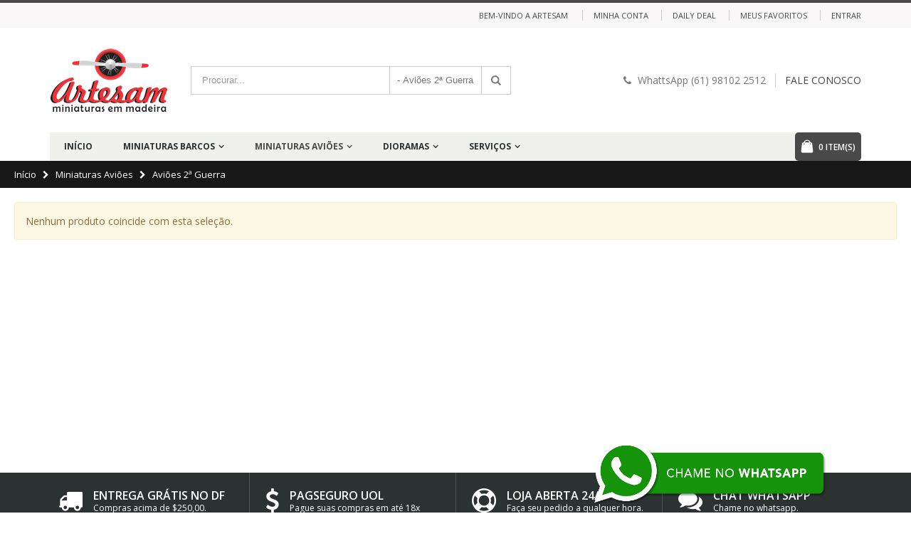

--- FILE ---
content_type: text/html; charset=UTF-8
request_url: https://www.artesam.com.br/Site/miniatura-avioes/avioes-2-guerra.html
body_size: 73627
content:
<!DOCTYPE html>
<html lang="pt">
<head>
<meta http-equiv="Content-Type" content="text/html; charset=utf-8" />
<title>Aviões 2ª  Guerra - Miniaturas Aviões</title>
<meta name="description" content="Default Description" />
<meta name="keywords" content="Miniaturas, avião, barcos" />
<meta name="robots" content="INDEX,FOLLOW" />
	
<meta name="viewport" content="width=device-width, initial-scale=1.0"/>
<link rel="icon" href="https://www.artesam.com.br/Site/media/favicon/default/FAVICON2_1.png" type="image/x-icon" />
<link rel="shortcut icon" href="https://www.artesam.com.br/Site/media/favicon/default/FAVICON2_1.png" type="image/x-icon" />

<link rel="stylesheet" href="//fonts.googleapis.com/css?family=Open+Sans%3A300%2C300italic%2C400%2C400italic%2C600%2C600italic%2C700%2C700italic%2C800%2C800italic&amp;v1&amp;subset=latin%2Clatin-ext" type="text/css" media="screen"/>
<link href='//fonts.googleapis.com/css?family=Shadows+Into+Light' rel='stylesheet' type='text/css'/>
<link rel="stylesheet" type="text/css" href="https://www.artesam.com.br/Site/js/smartwave/jquery/jquery-ui.min.css" />
<link rel="stylesheet" type="text/css" href="https://www.artesam.com.br/Site/js/smartwave/ajaxcart/ajaxaddto.css" />
<link rel="stylesheet" type="text/css" href="https://www.artesam.com.br/Site/js/smartwave/jquery/plugins/etalage/etalage.css" />
<link rel="stylesheet" type="text/css" href="https://www.artesam.com.br/Site/js/smartwave/bootstrap/css/bootstrap.min.css" />
<link rel="stylesheet" type="text/css" href="https://www.artesam.com.br/Site/js/smartwave/bootstrap/css/bootstrap-theme.min.css" />
<link rel="stylesheet" type="text/css" href="https://www.artesam.com.br/Site/js/smartwave/jquery/plugins/owl-carousel/owl.carousel.css" />
<link rel="stylesheet" type="text/css" href="https://www.artesam.com.br/Site/js/smartwave/jquery/plugins/owl-carousel/owl.theme.css" />
<link rel="stylesheet" type="text/css" href="https://www.artesam.com.br/Site/js/smartwave/jquery/plugins/owl-carousel/owl.transitions.css" />
<link rel="stylesheet" type="text/css" href="https://www.artesam.com.br/Site/js/smartwave/jquery/plugins/selectbox/selectbox.css" />
<link rel="stylesheet" type="text/css" href="https://www.artesam.com.br/Site/skin/frontend/base/default/css/widgets.css" media="all" />
<link rel="stylesheet" type="text/css" href="https://www.artesam.com.br/Site/skin/frontend/smartwave/porto/css/configurableswatches.css" media="all" />
<link rel="stylesheet" type="text/css" href="https://www.artesam.com.br/Site/skin/frontend/smartwave/porto/css/magegiant/dailydeal.css" media="all" />
<link rel="stylesheet" type="text/css" href="https://www.artesam.com.br/Site/skin/frontend/smartwave/default/fancybox/css/jquery.fancybox.css" media="all" />
<link rel="stylesheet" type="text/css" href="https://www.artesam.com.br/Site/skin/frontend/smartwave/default/catalogcategorysearch/catalogcategorysearch.css" media="all" />
<link rel="stylesheet" type="text/css" href="https://www.artesam.com.br/Site/skin/frontend/smartwave/default/filterproducts/css/style.css" media="all" />
<link rel="stylesheet" type="text/css" href="https://www.artesam.com.br/Site/skin/frontend/smartwave/porto/megamenu/css/font-awesome.min.css" media="all" />
<link rel="stylesheet" type="text/css" href="https://www.artesam.com.br/Site/skin/frontend/smartwave/porto/megamenu/css/megamenu.css" media="all" />
<link rel="stylesheet" type="text/css" href="https://www.artesam.com.br/Site/skin/frontend/smartwave/porto/megamenu/css/megamenu_responsive.css" media="all" />
<link rel="stylesheet" type="text/css" href="https://www.artesam.com.br/Site/skin/frontend/smartwave/porto/socialfeeds/css/style.css" media="all" />
<link rel="stylesheet" type="text/css" href="https://www.artesam.com.br/Site/skin/frontend/smartwave/default/socialicons/css/styles.css" media="all" />
<link rel="stylesheet" type="text/css" href="https://www.artesam.com.br/Site/skin/frontend/smartwave/porto/css/animate.css" media="all" />
<link rel="stylesheet" type="text/css" href="https://www.artesam.com.br/Site/skin/frontend/smartwave/porto/icons/css/porto.css" media="all" />
<link rel="stylesheet" type="text/css" href="https://www.artesam.com.br/Site/skin/frontend/smartwave/porto/icons/css/animation.css" media="all" />
<link rel="stylesheet" type="text/css" href="https://www.artesam.com.br/Site/skin/frontend/smartwave/porto/css/local.css" media="all" />
<link rel="stylesheet" type="text/css" href="https://www.artesam.com.br/Site/skin/frontend/smartwave/porto/css/responsive.css" media="all" />
<link rel="stylesheet" type="text/css" href="https://www.artesam.com.br/Site/skin/frontend/smartwave/porto/css/disable_border_radius.css" media="all" />
<link rel="stylesheet" type="text/css" href="https://www.artesam.com.br/Site/skin/frontend/smartwave/porto/css/configed/design_english.css" media="all" />
<link rel="stylesheet" type="text/css" href="https://www.artesam.com.br/Site/skin/frontend/smartwave/porto/css/configed/settings_english.css" media="all" />
<link rel="stylesheet" type="text/css" href="https://www.artesam.com.br/Site/skin/frontend/smartwave/porto/css/custom.css" media="all" />
<link rel="stylesheet" type="text/css" href="https://www.artesam.com.br/Site/skin/frontend/smartwave/porto/css/print.css" media="print" />
<script type="text/javascript" src="https://www.artesam.com.br/Site/media/js/f343e9335bb424495eedf7e7a219a11e.js"></script>
<!--[if gt IE 7]>
<link rel="stylesheet" type="text/css" href="https://www.artesam.com.br/Site/skin/frontend/smartwave/porto/css/styles-ie.css" media="all" />
<![endif]-->
<!--[if lt IE 7]>
<script type="text/javascript" src="https://www.artesam.com.br/Site/media/js/6bcaeb5172fd84ec776caabfd16283ec.js"></script>
<![endif]-->
<!--[if lt IE 9]>
<script type="text/javascript" src="https://www.artesam.com.br/Site/media/js/8988e1a1fa02cd08754573abea3fa4de.js"></script>
<![endif]-->

<script type="text/javascript">
//<![CDATA[
Mage.Cookies.path     = '/Site';
Mage.Cookies.domain   = '.www.artesam.com.br';
//]]>
</script>

<script type="text/javascript">
//<![CDATA[
optionalZipCountries = ["BR"];
//]]>
</script>
<!-- AddThis Smart Layers BEGIN -->
<script type='text/javascript' src='https://s7.addthis.com/js/300/addthis_widget.js#pubid=xa-525fbbd6215b4f1a'></script>
<script type='text/javascript'>
	var addthis_product='mag-sp-2.1.0';
	addthis.layers({
		'theme' : 'transparent'
		,'follow' : {
			'services' : [
				{'service': 'facebook', 'id': 'samuel.albuquerque.12'},
			]
		}
		,'whatsnext' : {}
		,'recommended' : {
			'title': 'Recommended for you:'
		}
	});
</script>
<!-- AddThis Smart Layers ENDS -->
<style>.at-share-close-control .at4-arrow {float: right !important;}</style>
<script type="text/javascript">//<![CDATA[
        var Translator = new Translate({"HTML tags are not allowed":"Tags HTML n\u00e3o s\u00e3o permitidas","Please select an option.":"Selecione uma op\u00e7\u00e3o.","This is a required field.":"Campo obrigat\u00f3rio.","Please enter a valid number in this field.":"Informe um n\u00famero v\u00e1lido.","The value is not within the specified range.":"O valor n\u00e3o est\u00e1 dentro do limite especificado.","Please use numbers only in this field. Please avoid spaces or other characters such as dots or commas.":"Utilize apenas n\u00fameros. Evite espa\u00e7os ou outros caracteres como pontos ou v\u00edrgulas.","Please use letters only (a-z or A-Z) in this field.":"Utilize apenas letras (a-z ou A-Z).","Please use only letters (a-z), numbers (0-9) or underscore(_) in this field, first character should be a letter.":"Utilize apenas letras (a-z), n\u00fameros (0-9) ou underline(_), primeiro car\u00e1cter precisa ser uma letra.","Please use only letters (a-z or A-Z) or numbers (0-9) only in this field. No spaces or other characters are allowed.":"Utilize apenas letras (a-z ou A-Z) ou n\u00fameros (0-9). Espa\u00e7os ou outros caracteres n\u00e3o ser\u00e3o permitidos.","Please use only letters (a-z or A-Z) or numbers (0-9) or spaces and # only in this field.":"Utilize apenas letras (a-z ou A-Z) ou n\u00fameros (0-9) ou espa\u00e7os e #.","Please enter a valid phone number. For example (123) 456-7890 or 123-456-7890.":"Informe um n\u00famero de telefone v\u00e1lido. Por exemplo, (123) 456-7890 ou 123-456-7890.","Please enter a valid fax number. For example (123) 456-7890 or 123-456-7890.":"Informe um n\u00famero de celular v\u00e1lido. Por exemplo, (123) 456-7890 ou 123-456-7890.","Please enter a valid date.":"Informe uma data v\u00e1lida.","The From Date value should be less than or equal to the To Date value.":"A Data de In\u00e9cio deve ser menor ou igual \u00e0 Data Final.","Please enter a valid email address. For example johndoe@domain.com.":"Informe um endere\u00e7o de email v\u00e1lido. Por exemplo, johndoe@domain.com.","Please use only visible characters and spaces.":"Utilize apenas caracteres vis\u00edveis e espa\u00e7os.","Please enter 6 or more characters. Leading or trailing spaces will be ignored.":"Informe 6 ou mais caracteres. Espa\u00e7os a direita ou a esquerda ser\u00e3o ignorados.","Please enter 7 or more characters. Password should contain both numeric and alphabetic characters.":"Informe 7 ou mais caracteres. Senha precisa conter ambos caracteres, n\u00fameros e letras.","Please make sure your passwords match.":"Verifique se as senhas conferem.","Please enter a valid URL. Protocol is required (http:\/\/, https:\/\/ or ftp:\/\/)":"Informe uma URL v\u00e1lida. Protocolo obrigat\u00f3rio (http:\/\/, https:\/\/ ou ftp:\/\/)","Please enter a valid URL. For example http:\/\/www.example.com or www.example.com":"Informe uma URL v\u00e1lida. Por exemplo, http:\/\/www.example.com ou www.example.com","Please enter a valid URL Key. For example \"example-page\", \"example-page.html\" or \"anotherlevel\/example-page\".":"Informe uma URL v\u00e1lida. Por exemplo, \"exemplo-pagina\", \"exemplo-pagina.html\" ou \"umacategoria\/exemplo-pagina\".","Please enter a valid XML-identifier. For example something_1, block5, id-4.":"Informe um identificador XML v\u00e1lido. Por exemplo, algumacoisa_1, block5, id-4.","Please enter a valid social security number. For example 123-45-6789.":"Informe um CPF v\u00e1lido. Por exemplo, 123.455.678-9.","Please enter a valid zip code. For example 90602 or 90602-1234.":"Informe um CEP v\u00e1lido. Por exemplo, 90602 ou 90602-1234.","Please enter a valid zip code.":"Informe um CEP v\u00e1lido.","Please use this date format: dd\/mm\/yyyy. For example 17\/03\/2006 for the 17th of March, 2006.":"Utilize este formato de data: dd\/mm\/yyyy. Por exemplo, 17\/03\/2006 para informar 17th de Mar\u00e7o, 2006.","Please enter a valid $ amount. For example $100.00.":"Informe um valor $ . Por exemplo, $100.00.","Please select one of the above options.":"Selecione uma das op\u00e7\u00f5es abaixo.","Please select one of the options.":"Selecione uma das op\u00e7\u00f5es.","Please select State\/Province.":"Selecione Estado...","Please enter a number greater than 0 in this field.":"Informe um n\u00famero maior que zero.","Please enter a number 0 or greater in this field.":"Informe um n\u00famero igual ou maior que zero.","Please enter a valid credit card number.":"Informe um n\u00famero de cart\u00e3o de cr\u00e9dito v\u00e1lido.","Credit card number does not match credit card type.":"N\u00famero do cart\u00e3o de cr\u00e9dito n\u00e3o condiz com tipo de cart\u00e3o.","Card type does not match credit card number.":"Tipo de cart\u00e3o n\u00e3o condiz com n\u00famero do cart\u00e3o de cr\u00e9dito.","Incorrect credit card expiration date.":"Data de expira\u00e7\u00e3o do cart\u00e3o n\u00e3o \u00e9 v\u00e1lido.","Please enter a valid credit card verification number.":"Informe um n\u00famero de verifica\u00e7\u00e3o de cart\u00e3o de cr\u00e9dito v\u00e1lido.","Please input a valid CSS-length. For example 100px or 77pt or 20em or .5ex or 50%.":"Informe um tamanho v\u00e1lido de CSS no campo. Por exemplo, 100px ou 77pt ou 20em ou .5ex ou 50%.","Text length does not satisfy specified text range.":"Tamanho do texto n\u00e3o satisfaz o espa\u00e7o de texto especificado.","Please enter a number lower than 100.":"Informe um n\u00famero menor que 100.","Please select a file":"Selecione um arquivo","Please enter issue number or start date for switch\/solo card type.":"Informe um n\u00famero de seguran\u00e7a ou data de validade para o tipo de cart\u00e3o switch\/solo.","Please wait, loading...":"Carregando...","This date is a required value.":"A data \u00e9 um valor obrigat\u00f3rio.","Please enter a valid day (1-%d).":"Informe um dia v\u00e1lido (1-%d).","Please enter a valid month (1-12).":"Informe um m\u00eas v\u00e1lido (1-12).","Please enter a valid year (1900-%d).":"Informe um ano v\u00e1lido (1900-%d).","Please enter a valid full date":"Informe uma data completa","Please enter a valid date between %s and %s":"Informe uma data v\u00e1lida entre %s e %s","Please enter a valid date equal to or greater than %s":"Informe uma data v\u00e1lida igual ou maior que %s","Please enter a valid date less than or equal to %s":"Informe uma data v\u00e1lida menor ou igual a %s","Complete":"Completo","Add Products":"Criar Produtos","Please choose to register or to checkout as a guest":"Criar conta ou continuar como visitante","Your order cannot be completed at this time as there is no shipping methods available for it. Please make necessary changes in your shipping address.":"Seu pedido n\u00e3o pode ser finalizado no momento pois n\u00e3o h\u00e1 formas de entrega dispon\u00edveis para ele. Talvez seja necess\u00e1rio alterar seu endere\u00e7o de entrega.","Please specify shipping method.":"Informe um meio de entrega.","Your order cannot be completed at this time as there is no payment methods available for it.":"Seu pedido n\u00e3o pode ser finalizado neste momento pois n\u00e3o h\u00e1 formas de pagamento dispon\u00edveis para ele.","Please specify payment method.":"Informe uma forma de pagamento.","Add to Cart":"Comprar","In Stock":"Em estoque","Out of Stock":"Esgotado"});
        //]]></script><script type="text/javascript">
//<![CDATA[
if (typeof dailydealTimeCountersCategory == 'undefined') {
	var dailydealTimeCountersCategory = new Array();
	var i = 0;
}
//]]>
</script>
<!--Porto Magento Theme: v1.6.3--></head>
<body class=" catalog-category-view full-width categorypath-miniatura-avioes-avioes-2-guerra-html category-avioes-2-guerra">
<div class="wrapper">
        <noscript>
        <div class="global-site-notice noscript">
            <div class="notice-inner">
                <p>
                    <strong>JavaScript seems to be disabled in your browser.</strong><br />
                    Você precisa habilitar o Javascript no seu navegador para aproveitar as funcionalidades do site.                </p>
            </div>
        </div>
    </noscript>
    <div class="page">
                <div class="header-container type2">
    <div class="top-links-container">
        <div class="top-links container">
                                                            			            <div class="top-links-area">
                <div class="top-links-icon"><a href="javascript:void(0)">links</a></div>
                <ul class="links">
                        <li class="first" ><a href="https://www.artesam.com.br/Site/customer/account/" title="Minha Conta" >Minha Conta</a></li>
                                <li ><a href="https://www.artesam.com.br/Site/dailydeal/" title="Daily deal" >Daily deal</a></li>
                                <li ><a href="https://www.artesam.com.br/Site/wishlist/" title="Meus Favoritos" >Meus Favoritos</a></li>
                                <li class=" last" ><a href="https://www.artesam.com.br/Site/customer/account/login/" title="Entrar" >Entrar</a></li>
            </ul>
            </div>
            <p class="welcome-msg">Bem-Vindo a ArteSam </p>
            <div class="clearer"></div>
        </div>
    </div>
    <div class="header container">
                <a href="https://www.artesam.com.br/Site/" title="Miniaturas em Madeira" class="logo"><strong>Miniaturas em Madeira</strong><img src="https://www.artesam.com.br/Site/skin/frontend/smartwave/porto/images/logo_artesam.png" alt="Miniaturas em Madeira" /></a>
                <div class="cart-area">
            <div class="custom-block"><i class="icon-phone" style="margin-right: 5px;"></i><span>WhattsApp (61)  98102 2512</span><span class="split"></span><a href="http://www.artesam.com.br/Site/contacts">FALE CONOSCO</a></div>        </div>
        <div class="mini-cart">
                    <a href="javascript:void(0)" class="mybag-link"><i class="icon-mini-cart"></i><span class="cart-info"><span class="cart-qty">0</span><span>item(s)</span></span></a>
        <div class="topCartContent block-content theme-border-color">
            <div class="inner-wrapper">                                                    <p class="cart-empty">
                        Nenhum produto no carrinho.                    </p>
                            </div>
        </div>
<script type="text/javascript">
    jQuery(function($){
        $('.mini-cart').mouseover(function(e){
            $(this).children('.topCartContent').fadeIn(200);
            return false;
        }).mouseleave(function(e){
            $(this).children('.topCartContent').fadeOut(200);
            return false;
        });
    });
</script>
</div>        <div class="search-area">
            <a href="javascript:void(0);" class="search-icon"><i class="icon-search"></i></a>
            <form id="search_mini_form" action="//www.artesam.com.br/Site/catalogsearch/result/" method="get">
    <div class="form-search ">
        <label for="search">Buscar:</label>
                <input id="search" type="text" name="q" class="input-text" />
                <select id="cat" name="cat">
            <option value="">Categorias</option>
                            <option value="3">Miniaturas Barcos </option>
                                                            <option value="6">- Caravela Madeira</option>
                                            <option value="7">- Mini Caravela</option>
                                            <option value="8">- Miniatura Madeira</option>
                                            <option value="9">- Caravela Pirata</option>
                                                                <option value="4">Miniaturas Aviões</option>
                                                            <option value="24">- Aviões 1ª  Guerra</option>
                                            <option value="25">- Aviões 2ª  Guerra</option>
                                            <option value="26">- Outros</option>
                                                                <option value="5">Dioramas</option>
                                                            <option value="45">- Diorama Biplano - 1ª Guerra - Mogno</option>
                                            <option value="46">- Diorama Biplano - 1ª Guerra - Marfin</option>
                                            <option value="47">- Caixa Diorama - Mogno</option>
                                            <option value="48">- Biplano - Diorama</option>
                                            <option value="49">- Triplano - Diorama</option>
                                                                <option value="57">Serviços</option>
                                                            <option value="58">- Restauração</option>
                                            <option value="59">- Maquetes</option>
                                                        </select>
                <button type="submit" title="Procurar" class="button"><i class="icon-search"></i></button>
        <div id="search_autocomplete" class="search-autocomplete"></div>
        <div class="clearer"></div>
    </div>
</form>
<script type="text/javascript">
//<![CDATA[
    Event.observe(window, 'load', function(){
        $$('select#cat option').each(function(o) {
            if (o.value == '25') {
                o.selected = true;
                throw $break;
            }
        });
        escapedQueryText = '';
        if (escapedQueryText !== '') {
            $('search').value = escapedQueryText;
        }
    });
    var searchForm = new Varien.searchForm('search_mini_form', 'search', 'Procurar...');
    searchForm.initAutocomplete('https://www.artesam.com.br/Site/catalogsearch/ajax/suggest/', 'search_autocomplete');
//]]>
</script>
        </div>
        <div class="menu-icon"><a href="javascript:void(0)" title="Menu"><i class="fa fa-bars"></i></a></div>
            </div>
    <div class="header-wrapper">
<div class="main-nav">
    <div class="container">            
        <div class="menu-wrapper">
            <div class="menu-all-pages-container">
                <ul class="menu">
                    <li class="">
    <a href="//www.artesam.com.br/Site/">
       <span>Início</span>
    </a>
</li>
<li class="menu-static-width  ">
<a href="//www.artesam.com.br/Site/miniatura-barcos.html">Miniaturas Barcos </a>
<div class="nav-sublist-dropdown" style="display: none; width:600px;">
<div class="container">
<div class="top-mega-block"><!--<img src="//www.artesam.com.br/Site/media/wysiwyg/porto/category/banner/fashion_b.png" alt="" style="position: absolute;right: 10px;top: -10px;height: 273px;width: auto;max-width: none;z-index: -1;border-radius: 8px;" />--!></div>
<div class="mega-columns row">
<div class="block1 col-sm-12">
<div class="row">
<ul>
<li class="menu-item menu-item-has-children menu-parent-item col-sw-2  "><a class="level1" href="//www.artesam.com.br/Site/miniatura-barcos/caravela-madeira.html"><span>Caravela Madeira</span></a><div class="nav-sublist level1"><ul><li class="menu-item "><a class="level2" href="//www.artesam.com.br/Site/miniatura-barcos/caravela-madeira/santa-maria.html"><span>Santa Maria</span></a></li><li class="menu-item "><a class="level2" href="//www.artesam.com.br/Site/miniatura-barcos/caravela-madeira/la-pinta.html"><span>La Pinta</span></a></li><li class="menu-item "><a class="level2" href="//www.artesam.com.br/Site/miniatura-barcos/caravela-madeira/la-nina.html"><span>La Niña</span></a></li><li class="menu-item "><a class="level2" href="//www.artesam.com.br/Site/miniatura-barcos/caravela-madeira/colecao-colombo.html"><span>Coleção Colombo</span></a></li></ul></div></li><li class="menu-item menu-item-has-children menu-parent-item col-sw-2  "><a class="level1" href="//www.artesam.com.br/Site/miniatura-barcos/mini-caravela.html"><span>Mini Caravela</span></a><div class="nav-sublist level1"><ul><li class="menu-item "><a class="level2" href="//www.artesam.com.br/Site/miniatura-barcos/mini-caravela/mini-caravela-flamengo.html"><span>Mini Caravela Flamengo</span></a></li><li class="menu-item "><a class="level2" href="//www.artesam.com.br/Site/miniatura-barcos/mini-caravela/mini-caravela-vasco.html"><span>Mini Caravela Vasco</span></a></li><li class="menu-item "><a class="level2" href="//www.artesam.com.br/Site/miniatura-barcos/mini-caravela/mini-caravela-pirata.html"><span>Mini Caravela Pirata</span></a></li><li class="menu-item "><a class="level2" href="//www.artesam.com.br/Site/miniatura-barcos/mini-caravela/mini-caravelas-simples.html"><span>Mini Caravelas - Simples</span></a></li></ul></div></li><li class="menu-item menu-item-has-children menu-parent-item col-sw-2  "><a class="level1" href="//www.artesam.com.br/Site/miniatura-barcos/miniatura-madeira.html"><span>Miniatura Madeira</span></a><div class="nav-sublist level1"><ul><li class="menu-item "><a class="level2" href="//www.artesam.com.br/Site/miniatura-barcos/miniatura-madeira/maquetes.html"><span>Maquetes</span></a></li><li class="menu-item "><a class="level2" href="//www.artesam.com.br/Site/miniatura-barcos/miniatura-madeira/barcos.html"><span>Barcos</span></a></li><li class="menu-item "><a class="level2" href="//www.artesam.com.br/Site/miniatura-barcos/miniatura-madeira/avioes-madeira.html"><span>Aviões Madeira</span></a></li></ul></div></li><li class="menu-item menu-item-has-children menu-parent-item col-sw-2  "><a class="level1" href="//www.artesam.com.br/Site/miniatura-barcos/caravela-pirata.html"><span>Caravela Pirata</span></a><div class="nav-sublist level1"><ul><li class="menu-item "><a class="level2" href="//www.artesam.com.br/Site/miniatura-barcos/caravela-pirata/caravela-pirata-media.html"><span>Caravela Pirata - 50x60x25</span></a></li><li class="menu-item "><a class="level2" href="//www.artesam.com.br/Site/miniatura-barcos/caravela-pirata/caravela-mini-pirata.html"><span>Caravela Mini - Pirata</span></a></li><li class="menu-item "><a class="level2" href="//www.artesam.com.br/Site/miniatura-barcos/caravela-pirata/barco-pirata.html"><span>Barco Pirata</span></a></li></ul></div></li>
</ul>
</div>
</div>
</div>
</div>
</div>
</li>
<li class="menu-full-width  act ">
<a href="//www.artesam.com.br/Site/miniatura-avioes.html">Miniaturas Aviões</a>
<div class="nav-sublist-dropdown" style="display: none;">
<div class="container">
<div class="top-mega-block"><div style="margin: 0 20px;padding: 10px 0 15px;border-bottom: 1px solid #eee;width: 63%;color: #000;"><b style="margin-right: 15px;">SUGESTÕES:</b><a href="#" style="margin-right: 15px;color:#000">ARTESAM</a><a href="#" style="margin-right: 15px;color:#000">CARAVELAS</a><a href="#" style="margin-right: 15px;color:#000">AVIÕES</a><a href="#" style="color:#000">DIORAMAS</a></div></div>
<div class="mega-columns row">
<div class="block1 col-sm-8">
<div class="row">
<ul>
<li class="menu-item menu-item-has-children menu-parent-item col-sw-3  "><div class="menu_thumb_img"><a class="menu_thumb_link" href="//www.artesam.com.br/Site/miniatura-avioes/avioes-1-guerra.html"><img src="//www.artesam.com.br/Site/media/catalog/category/smart_tv.png" alt="Thumbnail Image" /></a></div><a class="level1" href="//www.artesam.com.br/Site/miniatura-avioes/avioes-1-guerra.html"><span>Aviões 1ª  Guerra</span></a><div class="nav-sublist level1"><ul><li class="menu-item "><a class="level2" href="//www.artesam.com.br/Site/miniatura-avioes/avioes-1-guerra/aviao-alemanha.html"><span>Avião 1ª Guerra - Alemanhã</span></a></li><li class="menu-item "><a class="level2" href="//www.artesam.com.br/Site/miniatura-avioes/avioes-1-guerra/aviao-usa.html"><span>Avião 1ª Guerra - USA</span></a></li><li class="menu-item "><a class="level2" href="//www.artesam.com.br/Site/miniatura-avioes/avioes-1-guerra/aviao-reino-unido.html"><span>Avião 1ª Guerra - Reino Unido</span></a></li><li class="menu-item "><a class="level2" href="//www.artesam.com.br/Site/miniatura-avioes/avioes-1-guerra/aviao-japao.html"><span>Avião 1ª Guerra - Japão</span></a></li><li class="menu-item "><a class="level2" href="//www.artesam.com.br/Site/miniatura-avioes/avioes-1-guerra/aviao-mogno.html"><span>Avião 1ª Guerra - Mogno</span></a></li><li class="menu-item "><a class="level2" href="//www.artesam.com.br/Site/miniatura-avioes/avioes-1-guerra/aviao-marfin.html"><span>Avião 1ª Guerra - Marfin</span></a></li></ul></div></li><li class="menu-item menu-item-has-children menu-parent-item col-sw-3  act "><div class="menu_thumb_img"><a class="menu_thumb_link" href="//www.artesam.com.br/Site/miniatura-avioes/avioes-2-guerra.html"><img src="//www.artesam.com.br/Site/media/catalog/category/camera.png" alt="Thumbnail Image" /></a></div><a class="level1" href="//www.artesam.com.br/Site/miniatura-avioes/avioes-2-guerra.html"><span>Aviões 2ª  Guerra</span></a><div class="nav-sublist level1"><ul><li class="menu-item "><a class="level2" href="//www.artesam.com.br/Site/miniatura-avioes/avioes-2-guerra/aviao-2guerra-alemanha.html"><span>Avião 2ª Guerra - Alemanhã</span></a></li><li class="menu-item "><a class="level2" href="//www.artesam.com.br/Site/miniatura-avioes/avioes-2-guerra/aviao-2guerra-usa.html"><span>Avião 2ª Guerra - USA</span></a></li><li class="menu-item "><a class="level2" href="//www.artesam.com.br/Site/miniatura-avioes/avioes-2-guerra/aviao-2guerra-reino-unido.html"><span>Avião 2ª Guerra - Reino Unido</span></a></li><li class="menu-item "><a class="level2" href="//www.artesam.com.br/Site/miniatura-avioes/avioes-2-guerra/aviao-2guerra-japao.html"><span>Avião 2ª Guerra - Japão</span></a></li><li class="menu-item "><a class="level2" href="//www.artesam.com.br/Site/miniatura-avioes/avioes-2-guerra/aviao-2guerra-mogno.html"><span>Avião 2ª Guerra - Mogno</span></a></li><li class="menu-item "><a class="level2" href="//www.artesam.com.br/Site/miniatura-avioes/avioes-2-guerra/aviao-2guerra-marfin.html"><span>Avião 2ª Guerra - Marfin</span></a></li></ul></div></li><li class="menu-item menu-item-has-children menu-parent-item col-sw-3  "><div class="menu_thumb_img"><a class="menu_thumb_link" href="//www.artesam.com.br/Site/miniatura-avioes/outros.html"><img src="//www.artesam.com.br/Site/media/catalog/category/game.png" alt="Thumbnail Image" /></a></div><a class="level1" href="//www.artesam.com.br/Site/miniatura-avioes/outros.html"><span>Outros</span></a><div class="nav-sublist level1"><ul><li class="menu-item "><a class="level2" href="//www.artesam.com.br/Site/miniatura-avioes/outros/b2.html"><span>B2</span></a></li><li class="menu-item "><a class="level2" href="//www.artesam.com.br/Site/miniatura-avioes/outros/f117.html"><span>F117</span></a></li><li class="menu-item "><a class="level2" href="//www.artesam.com.br/Site/miniatura-avioes/outros/aviao-biplano.html"><span>Avião Biplano</span></a></li><li class="menu-item "><a class="level2" href="//www.artesam.com.br/Site/miniatura-avioes/outros/aviao-triplano.html"><span>Avião Triplano</span></a></li><li class="menu-item "><a class="level2" href="//www.artesam.com.br/Site/miniatura-avioes/outros/diorama-biplano.html"><span>Diorama Biplano</span></a></li><li class="menu-item "><a class="level2" href="//www.artesam.com.br/Site/miniatura-avioes/outros/diorama-triplano.html"><span>Diorama Triplano</span></a></li></ul></div></li>
</ul>
</div>
</div>
<div class="right-mega-block col-sm-4"><div class="menu-right-block" style="position: relative;text-align:center;"><img src="//www.artesam.com.br/Site/media/wysiwyg/porto/category/banner/electronic.png" alt="" style="margin-top:20px"/>
<div style="position: absolute;top: -35px;left: -15px;text-align: left;">
<h2 style="font-size: 23px;font-weight: 600;color: #fff;background-color: #2e2e2e;line-height: 1;padding: 6px 50px 6px 8px;">Compre sua <b style="font-weight:700;">Miniatura</b> <strong style="font-weight: 800;">Artesam</strong></h2>
<a class="btn btn-default" style="padding: 5px 7px 5px 15px;color: #fff; border: 0;font-size:13px;" href="//www.artesam.com.br/Site/miniatura-avioes.html">Veja Mais <em class="icon-right-dir"></em></a></div>
<div style="position: absolute;bottom: 8px;width: 60%;text-align: center;left: 50px;line-height: 14px;font-size: 13px;">Imagem meramente ilustrativa.</div>
</div></div>
</div>
</div>
</div>
</li>
<li class="menu-item menu-item-has-children menu-parent-item  ">
<a href="//www.artesam.com.br/Site/diorama.html">Dioramas</a>
<div class="nav-sublist-dropdown" style="display: none;">
<div class="container">
<ul>
<li class="menu-item  "><a class="level1" href="//www.artesam.com.br/Site/diorama/diorama-biplano-1-guerra-mogno.html"><span>Diorama Biplano - 1ª Guerra - Mogno</span></a></li><li class="menu-item  "><a class="level1" href="//www.artesam.com.br/Site/diorama/diorama-biplano-1-guerra-marfin.html"><span>Diorama Biplano - 1ª Guerra - Marfin</span></a></li><li class="menu-item  "><a class="level1" href="//www.artesam.com.br/Site/diorama/caixa-diorama-mogno.html"><span>Caixa Diorama - Mogno</span></a></li><li class="menu-item  "><a class="level1" href="//www.artesam.com.br/Site/diorama/biplano-diorama.html"><span>Biplano - Diorama</span></a></li><li class="menu-item  "><a class="level1" href="//www.artesam.com.br/Site/diorama/triplano-diorama.html"><span>Triplano - Diorama</span></a></li>
</ul>
</div>
</div>
</li>
<li class="menu-item menu-item-has-children menu-parent-item  ">
<a href="//www.artesam.com.br/Site/servicos.html">Serviços</a>
<div class="nav-sublist-dropdown" style="display: none;">
<div class="container">
<ul>
<li class="menu-item  "><a class="level1" href="//www.artesam.com.br/Site/servicos/restauracao.html"><span>Restauração</span></a></li><li class="menu-item  "><a class="level1" href="//www.artesam.com.br/Site/servicos/maquetes.html"><span>Maquetes</span></a></li>
</ul>
</div>
</div>
</li>


	

                </ul>
            </div>
        </div>
    </div>
</div>

</div>

<script type="text/javascript">
//<![CDATA[
var SW_MENU_POPUP_WIDTH = 0;
//]]>
</script></div>
<div class="mobile-nav side-block container">
    <div class="menu-all-pages-container">
        <ul class="menu">
            <li class="">
    <a href="//www.artesam.com.br/Site/">
       <span>Início</span>
    </a>
</li>
<li class="menu-item menu-item-has-children menu-parent-item  ">
<a href="//www.artesam.com.br/Site/miniatura-barcos.html">Miniaturas Barcos </a>
<ul>
<li class="menu-item menu-item-has-children menu-parent-item  "><a class="level1" href="//www.artesam.com.br/Site/miniatura-barcos/caravela-madeira.html"><span>Caravela Madeira</span></a><ul><li class="menu-item "><a class="level2" href="//www.artesam.com.br/Site/miniatura-barcos/caravela-madeira/santa-maria.html"><span>Santa Maria</span></a></li><li class="menu-item "><a class="level2" href="//www.artesam.com.br/Site/miniatura-barcos/caravela-madeira/la-pinta.html"><span>La Pinta</span></a></li><li class="menu-item "><a class="level2" href="//www.artesam.com.br/Site/miniatura-barcos/caravela-madeira/la-nina.html"><span>La Niña</span></a></li><li class="menu-item "><a class="level2" href="//www.artesam.com.br/Site/miniatura-barcos/caravela-madeira/colecao-colombo.html"><span>Coleção Colombo</span></a></li></ul></li><li class="menu-item menu-item-has-children menu-parent-item  "><a class="level1" href="//www.artesam.com.br/Site/miniatura-barcos/mini-caravela.html"><span>Mini Caravela</span></a><ul><li class="menu-item "><a class="level2" href="//www.artesam.com.br/Site/miniatura-barcos/mini-caravela/mini-caravela-flamengo.html"><span>Mini Caravela Flamengo</span></a></li><li class="menu-item "><a class="level2" href="//www.artesam.com.br/Site/miniatura-barcos/mini-caravela/mini-caravela-vasco.html"><span>Mini Caravela Vasco</span></a></li><li class="menu-item "><a class="level2" href="//www.artesam.com.br/Site/miniatura-barcos/mini-caravela/mini-caravela-pirata.html"><span>Mini Caravela Pirata</span></a></li><li class="menu-item "><a class="level2" href="//www.artesam.com.br/Site/miniatura-barcos/mini-caravela/mini-caravelas-simples.html"><span>Mini Caravelas - Simples</span></a></li></ul></li><li class="menu-item menu-item-has-children menu-parent-item  "><a class="level1" href="//www.artesam.com.br/Site/miniatura-barcos/miniatura-madeira.html"><span>Miniatura Madeira</span></a><ul><li class="menu-item "><a class="level2" href="//www.artesam.com.br/Site/miniatura-barcos/miniatura-madeira/maquetes.html"><span>Maquetes</span></a></li><li class="menu-item "><a class="level2" href="//www.artesam.com.br/Site/miniatura-barcos/miniatura-madeira/barcos.html"><span>Barcos</span></a></li><li class="menu-item "><a class="level2" href="//www.artesam.com.br/Site/miniatura-barcos/miniatura-madeira/avioes-madeira.html"><span>Aviões Madeira</span></a></li></ul></li><li class="menu-item menu-item-has-children menu-parent-item  "><a class="level1" href="//www.artesam.com.br/Site/miniatura-barcos/caravela-pirata.html"><span>Caravela Pirata</span></a><ul><li class="menu-item "><a class="level2" href="//www.artesam.com.br/Site/miniatura-barcos/caravela-pirata/caravela-pirata-media.html"><span>Caravela Pirata - 50x60x25</span></a></li><li class="menu-item "><a class="level2" href="//www.artesam.com.br/Site/miniatura-barcos/caravela-pirata/caravela-mini-pirata.html"><span>Caravela Mini - Pirata</span></a></li><li class="menu-item "><a class="level2" href="//www.artesam.com.br/Site/miniatura-barcos/caravela-pirata/barco-pirata.html"><span>Barco Pirata</span></a></li></ul></li>
</ul>
</li>
<li class="menu-item menu-item-has-children menu-parent-item  act ">
<a href="//www.artesam.com.br/Site/miniatura-avioes.html">Miniaturas Aviões</a>
<ul>
<li class="menu-item menu-item-has-children menu-parent-item  "><a class="level1" href="//www.artesam.com.br/Site/miniatura-avioes/avioes-1-guerra.html"><span>Aviões 1ª  Guerra</span></a><ul><li class="menu-item "><a class="level2" href="//www.artesam.com.br/Site/miniatura-avioes/avioes-1-guerra/aviao-alemanha.html"><span>Avião 1ª Guerra - Alemanhã</span></a></li><li class="menu-item "><a class="level2" href="//www.artesam.com.br/Site/miniatura-avioes/avioes-1-guerra/aviao-usa.html"><span>Avião 1ª Guerra - USA</span></a></li><li class="menu-item "><a class="level2" href="//www.artesam.com.br/Site/miniatura-avioes/avioes-1-guerra/aviao-reino-unido.html"><span>Avião 1ª Guerra - Reino Unido</span></a></li><li class="menu-item "><a class="level2" href="//www.artesam.com.br/Site/miniatura-avioes/avioes-1-guerra/aviao-japao.html"><span>Avião 1ª Guerra - Japão</span></a></li><li class="menu-item "><a class="level2" href="//www.artesam.com.br/Site/miniatura-avioes/avioes-1-guerra/aviao-mogno.html"><span>Avião 1ª Guerra - Mogno</span></a></li><li class="menu-item "><a class="level2" href="//www.artesam.com.br/Site/miniatura-avioes/avioes-1-guerra/aviao-marfin.html"><span>Avião 1ª Guerra - Marfin</span></a></li></ul></li><li class="menu-item menu-item-has-children menu-parent-item  act "><a class="level1" href="//www.artesam.com.br/Site/miniatura-avioes/avioes-2-guerra.html"><span>Aviões 2ª  Guerra</span></a><ul><li class="menu-item "><a class="level2" href="//www.artesam.com.br/Site/miniatura-avioes/avioes-2-guerra/aviao-2guerra-alemanha.html"><span>Avião 2ª Guerra - Alemanhã</span></a></li><li class="menu-item "><a class="level2" href="//www.artesam.com.br/Site/miniatura-avioes/avioes-2-guerra/aviao-2guerra-usa.html"><span>Avião 2ª Guerra - USA</span></a></li><li class="menu-item "><a class="level2" href="//www.artesam.com.br/Site/miniatura-avioes/avioes-2-guerra/aviao-2guerra-reino-unido.html"><span>Avião 2ª Guerra - Reino Unido</span></a></li><li class="menu-item "><a class="level2" href="//www.artesam.com.br/Site/miniatura-avioes/avioes-2-guerra/aviao-2guerra-japao.html"><span>Avião 2ª Guerra - Japão</span></a></li><li class="menu-item "><a class="level2" href="//www.artesam.com.br/Site/miniatura-avioes/avioes-2-guerra/aviao-2guerra-mogno.html"><span>Avião 2ª Guerra - Mogno</span></a></li><li class="menu-item "><a class="level2" href="//www.artesam.com.br/Site/miniatura-avioes/avioes-2-guerra/aviao-2guerra-marfin.html"><span>Avião 2ª Guerra - Marfin</span></a></li></ul></li><li class="menu-item menu-item-has-children menu-parent-item  "><a class="level1" href="//www.artesam.com.br/Site/miniatura-avioes/outros.html"><span>Outros</span></a><ul><li class="menu-item "><a class="level2" href="//www.artesam.com.br/Site/miniatura-avioes/outros/b2.html"><span>B2</span></a></li><li class="menu-item "><a class="level2" href="//www.artesam.com.br/Site/miniatura-avioes/outros/f117.html"><span>F117</span></a></li><li class="menu-item "><a class="level2" href="//www.artesam.com.br/Site/miniatura-avioes/outros/aviao-biplano.html"><span>Avião Biplano</span></a></li><li class="menu-item "><a class="level2" href="//www.artesam.com.br/Site/miniatura-avioes/outros/aviao-triplano.html"><span>Avião Triplano</span></a></li><li class="menu-item "><a class="level2" href="//www.artesam.com.br/Site/miniatura-avioes/outros/diorama-biplano.html"><span>Diorama Biplano</span></a></li><li class="menu-item "><a class="level2" href="//www.artesam.com.br/Site/miniatura-avioes/outros/diorama-triplano.html"><span>Diorama Triplano</span></a></li></ul></li>
</ul>
</li>
<li class="menu-item menu-item-has-children menu-parent-item  ">
<a href="//www.artesam.com.br/Site/diorama.html">Dioramas</a>
<ul>
<li class="menu-item  "><a class="level1" href="//www.artesam.com.br/Site/diorama/diorama-biplano-1-guerra-mogno.html"><span>Diorama Biplano - 1ª Guerra - Mogno</span></a></li><li class="menu-item  "><a class="level1" href="//www.artesam.com.br/Site/diorama/diorama-biplano-1-guerra-marfin.html"><span>Diorama Biplano - 1ª Guerra - Marfin</span></a></li><li class="menu-item  "><a class="level1" href="//www.artesam.com.br/Site/diorama/caixa-diorama-mogno.html"><span>Caixa Diorama - Mogno</span></a></li><li class="menu-item  "><a class="level1" href="//www.artesam.com.br/Site/diorama/biplano-diorama.html"><span>Biplano - Diorama</span></a></li><li class="menu-item  "><a class="level1" href="//www.artesam.com.br/Site/diorama/triplano-diorama.html"><span>Triplano - Diorama</span></a></li>
</ul>
</li>
<li class="menu-item menu-item-has-children menu-parent-item  ">
<a href="//www.artesam.com.br/Site/servicos.html">Serviços</a>
<ul>
<li class="menu-item  "><a class="level1" href="//www.artesam.com.br/Site/servicos/restauracao.html"><span>Restauração</span></a></li><li class="menu-item  "><a class="level1" href="//www.artesam.com.br/Site/servicos/maquetes.html"><span>Maquetes</span></a></li>
</ul>
</li>


	<!--<li class="menu-item menu-item-has-children menu-parent-item">
		<a href="javascript:;">Features<span class="cat-label cat-label-label2">Hot!</span></a>
		<ul>
			<li class="menu-item menu-item-has-children menu-parent-item" style="list-style: none;">
				<a class="level1" href="javascript:;"><span>Homepage Variations 1</span></a>
				<ul>
					<li class="menu-item " style="list-style: none;">
						<a class="level2" href="http://newsmartwave.net/magento/porto/index.php/demo1_en"><span>Home Layout 1</span></a>
					</li>
					<li class="menu-item " style="list-style: none;">
						<a class="level2" href="http://newsmartwave.net/magento/porto/index.php/demo2_en"><span>Home Layout 2</span></a>
					</li>
					<li class="menu-item " style="list-style: none;">
						<a class="level2" href="http://newsmartwave.net/magento/porto/index.php/demo3_en"><span>Home Layout 3</span></a>
					</li>
					<li class="menu-item " style="list-style: none;">
						<a class="level2" href="http://newsmartwave.net/magento/porto/index.php/demo4_en"><span>Home Layout 4</span></a>
					</li>
					<li class="menu-item " style="list-style: none;">
						<a class="level2" href="http://newsmartwave.net/magento/porto/index.php/demo5_en"><span>Home Layout 5</span></a>
					</li>
					<li class="menu-item " style="list-style: none;">
						<a class="level2" href="http://newsmartwave.net/magento/porto/index.php/demo6_en"><span>Home Layout 6</span></a>
					</li>
					<li class="menu-item " style="list-style: none;">
						<a class="level2" href="http://newsmartwave.net/magento/porto/index.php/demo7_en"><span>Home Layout 7</span></a>
					</li>
					<li class="menu-item " style="list-style: none;">
						<a class="level2" href="http://newsmartwave.net/magento/porto/index.php/demo8_en"><span>Home Layout 8</span></a>
					</li>
					<li class="menu-item " style="list-style: none;">
						<a class="level2" href="http://newsmartwave.net/magento/porto/index.php/demo9_en"><span>Home Layout 9</span></a>
					</li>
				</ul>
			</li>
			<li class="menu-item menu-item-has-children menu-parent-item" style="list-style: none;">
				<a class="level1" href="javascript:;"><span>Homepage Variations 2</span></a>
				<ul>
					<li class="menu-item " style="list-style: none;">
						<a class="level2" href="http://newsmartwave.net/magento/porto/index.php/demo10_en"><span>Home Layout 10</span></a>
					</li>
					<li class="menu-item " style="list-style: none;">
						<a class="level2" href="http://newsmartwave.net/magento/porto/index.php/demo11_en"><span>Home Layout 11</span></a>
					</li>
					<li class="menu-item " style="list-style: none;">
						<a class="level2" href="http://newsmartwave.net/magento/porto/index.php/demo12_en"><span>Home Layout 12</span></a>
					</li>
					<li class="menu-item " style="list-style: none;">
						<a class="level2" href="http://newsmartwave.net/magento/porto/index.php/demo13_en"><span>Home Layout 13</span></a>
					</li>
					<li class="menu-item " style="list-style: none;">
						<a class="level2" href="http://newsmartwave.net/magento/porto/index.php/demo14_en"><span>Home Layout 14</span></a>
					</li>
					<li class="menu-item " style="list-style: none;">
						<a class="level2" href="http://newsmartwave.net/magento/porto/index.php/demo15_en"><span>Home Layout 15</span></a>
					</li>
					<li class="menu-item " style="list-style: none;">
						<a class="level2" href="http://newsmartwave.net/magento/porto/index.php/demo16_en"><span>Home Layout 16</span></a>
					</li>
					<li class="menu-item " style="list-style: none;">
						<a class="level2" href="http://newsmartwave.net/magento/porto/index.php/demo17_en"><span>Home Layout 17</span></a>
					</li>
					<li class="menu-item " style="list-style: none;">
						<a class="level2" href="http://newsmartwave.net/magento/porto/index.php/demo4_sa"><span>Home RTL Layout</span></a>
					</li>
					<li class="menu-item " style="list-style: none;">
						<a class="level2" href="http://newsmartwave.net/magento/porto/index.php/demo1_fr"><span>Home Full Ajax Layout</span></a>
					</li>
				</ul>
			</li>
			<li class="menu-item menu-item-has-children menu-parent-item" style="list-style: none;">
				<a class="level1" href="javascript:;"><span>Shop Variations 1</span></a>
				<ul>
					<li class="menu-item " style="list-style: none;">
						<a class="level2" href="http://newsmartwave.net/magento/porto/index.php/demo5_en/electronics.html"><span>Fullwidth Banner</span></a>
					</li>
					<li class="menu-item " style="list-style: none;">
						<a class="level2" href="http://newsmartwave.net/magento/porto/index.php/demo5_en/fashion.html"><span>Boxed Slider Banner</span></a>
					</li>
					<li class="menu-item " style="list-style: none;">
						<a class="level2" href="http://newsmartwave.net/magento/porto/index.php/demo5_en/fashion/women.html"><span>Boxed Image Banner</span></a>
					</li>
					<li class="menu-item " style="list-style: none;">
						<a class="level2" href="http://newsmartwave.net/magento/porto/index.php/demo5_en/fashion.html"><span>Left Sidebar</span></a>
					</li>
					<li class="menu-item " style="list-style: none;">
						<a class="level2" href="http://newsmartwave.net/magento/porto/index.php/demo5_en/electronics/cameras.html"><span>Right Sidebar</span></a>
					</li>
					<li class="menu-item " style="list-style: none;">
						<a class="level2" href="http://newsmartwave.net/magento/porto/index.php/demo17_en/fashion.html"><span>Ajax Infinite Scroll</span></a>
					</li>
					<li class="menu-item " style="list-style: none;">
						<a class="level2" href="http://newsmartwave.net/magento/porto/index.php/demo6_fr/fashion/men/accessories.html"><span>2 Columns Products</span></a>
					</li>
					<li class="menu-item " style="list-style: none;">
						<a class="level2" href="http://newsmartwave.net/magento/porto/index.php/demo6_fr/fashion/men/tees-knits-and-polos.html"><span>3 Columns Products</span></a>
					</li>
					<li class="menu-item " style="list-style: none;">
						<a class="level2" href="http://newsmartwave.net/magento/porto/index.php/demo6_fr/fashion/men/shirts.html"><span>4 Columns Products</span></a>
					</li>
					<li class="menu-item " style="list-style: none;">
						<a class="level2" href="http://newsmartwave.net/magento/porto/index.php/demo6_fr/fashion/men/pants-denim.html"><span>5 Columns Products</span></a>
					</li>
					<li class="menu-item " style="list-style: none;">
						<a class="level2" href="http://newsmartwave.net/magento/porto/index.php/demo6_fr/fashion/kids/casual-shoes.html"><span>6 Columns Products</span></a>
					</li>
					<li class="menu-item " style="list-style: none;">
						<a class="level2" href="http://newsmartwave.net/magento/porto/index.php/demo6_fr/fashion/kids/outwear.html"><span>7 Columns Products</span></a>
					</li>
					<li class="menu-item " style="list-style: none;">
						<a class="level2" href="http://newsmartwave.net/magento/porto/index.php/demo6_fr/fashion/kids/sneakers.html"><span>8 Columns Products</span></a>
					</li>
				</ul>
			</li>
			<li class="menu-item menu-item-has-children menu-parent-item" style="list-style: none;">
				<a class="level1" href="javascript:;"><span>Shop Variations 2</span></a>
				<ul>
					<li class="menu-item " style="list-style: none;">
						<a class="level2" href="http://newsmartwave.net/magento/porto/index.php/demo5_en/fashion/women-dress-m-rolex.html"><span>Product Page with Sidebar</span></a>
					</li>
					<li class="menu-item " style="list-style: none;">
						<a class="level2" href="http://newsmartwave.net/magento/porto/index.php/demo5_en/fashion/racer-back-maxi-dress.html"><span>Product Page without Sidebar</span></a>
					</li>
					<li class="menu-item " style="list-style: none;">
						<a class="level2" href="http://newsmartwave.net/magento/porto/index.php/demo11_en/electronics/motorola-male-phone-4g-blue-sony.html"><span>Product Page with Inner Zoom</span></a>
					</li>
					<li class="menu-item " style="list-style: none;">
						<a class="level2" href="http://newsmartwave.net/magento/porto/index.php/demo11_fr/electronics/motorola-male-phone-4g-blue-sony.html"><span>Product Page with Outer Zoom</span></a>
					</li>
					<li class="menu-item " style="list-style: none;">
						<a class="level2" href="http://newsmartwave.net/magento/porto/index.php/demo8_fr/fashion/fashion-dress.html"><span>Product Page with Vertical Gallery</span></a>
					</li>
					<li class="menu-item " style="list-style: none;">
						<a class="level2" href="http://newsmartwave.net/magento/porto/index.php/demo11_fr/electronics/motorola-male-phone-4g-blue-sony.html"><span>Product Page with Addtocart Sticky</span></a>
					</li>
					<li class="menu-item " style="list-style: none;">
						<a class="level2" href="http://newsmartwave.net/magento/porto/index.php/demo8_fr/fashion/fashion-dress.html"><span>Product Page with Vertical Tabs</span></a>
					</li>
					<li class="menu-item " style="list-style: none;">
						<a class="level2" href="http://newsmartwave.net/magento/porto/index.php/demo9_fr/fashion/fashion-dress.html"><span>Product Page with Accordion</span></a>
					</li>
					<li class="menu-item " style="list-style: none;">
						<a class="level2" href="http://newsmartwave.net/magento/porto/index.php/demo14_fr/electronics/motorola-male-phone-4g-blue-sony.html"><span>Product Page with Moved Tabs</span></a>
					</li>
					<li class="menu-item " style="list-style: none;">
						<a class="level2" href="http://newsmartwave.net/magento/porto/index.php/demo5_en/women-dress.html"><span>Configurable Sample Product</span></a>
					</li>
					<li class="menu-item " style="list-style: none;">
						<a class="level2" href="http://newsmartwave.net/magento/porto/index.php/demo5_en/electronics/games/seiko-bundle.html"><span>Bundle Sample Product</span></a>
					</li>
					<li class="menu-item " style="list-style: none;">
						<a class="level2" href="http://newsmartwave.net/magento/porto/index.php/demo5_en/fashion/jewellery/women-jewellery.html"><span>Grouped Sample Product</span></a>
					</li>											
				</ul>
			</li>
			<li class="menu-item menu-item-has-children menu-parent-item" style="list-style: none;">
				<a class="level1" href="javascript:;"><span>Headers</span></a>
				<ul>
					<li class="menu-item " style="list-style: none;">
						<a class="level2" href="http://newsmartwave.net/magento/porto/index.php/demo1_en"><span>Header Type 1</span></a>
					</li>
					<li class="menu-item " style="list-style: none;">
						<a class="level2" href="http://newsmartwave.net/magento/porto/index.php/demo2_fr"><span>Header Type 2</span></a>
					</li>
					<li class="menu-item " style="list-style: none;">
						<a class="level2" href="http://newsmartwave.net/magento/porto/index.php/demo4_en"><span>Header Type 3</span></a>
					</li>
					<li class="menu-item " style="list-style: none;">
						<a class="level2" href="http://newsmartwave.net/magento/porto/index.php/demo5_en"><span>Header Type 4</span></a>
					</li>
					<li class="menu-item " style="list-style: none;">
						<a class="level2" href="http://newsmartwave.net/magento/porto/index.php/demo5_fr"><span>Header Type 5</span></a>
					</li>
					<li class="menu-item " style="list-style: none;">
						<a class="level2" href="http://newsmartwave.net/magento/porto/index.php/demo7_en"><span>Header Type 6</span></a>
					</li>
					<li class="menu-item " style="list-style: none;">
						<a class="level2" href="http://newsmartwave.net/magento/porto/index.php/demo7_fr"><span>Header Type 7</span></a>
					</li>
					<li class="menu-item " style="list-style: none;">
						<a class="level2" href="http://newsmartwave.net/magento/porto/index.php/demo2_en"><span>Header Type 8</span></a>
					</li>
					<li class="menu-item " style="list-style: none;">
						<a class="level2" href="http://newsmartwave.net/magento/porto/index.php/demo11_en"><span>Header Type 9</span></a>
					</li>
					<li class="menu-item " style="list-style: none;">
						<a class="level2" href="http://newsmartwave.net/magento/porto/index.php/demo12_en"><span>Header Type 10</span></a>
					</li>
					<li class="menu-item " style="list-style: none;">
						<a class="level2" href="http://newsmartwave.net/magento/porto/index.php/demo13_en"><span>Header Type 11</span></a>
					</li>
					<li class="menu-item " style="list-style: none;">
						<a class="level2" href="http://newsmartwave.net/magento/porto/index.php/demo16_en"><span>Header Type 12</span></a>
					</li>
					<li class="menu-item " style="list-style: none;">
						<a class="level2" href="http://newsmartwave.net/magento/porto/index.php/demo17_en"><span>Header Type 13</span></a>
					</li>
				</ul>
			</li>
		</ul>
	</li>
    <li class="menu-item">
		<a href="http://themeforest.net/item/porto-ecommerce-ultimate-magento-theme/9725864?ref=SW-THEMES&amp;license=regular&amp;open_purchase_for_item_id=9725864&amp;purchasable=source" target="_blank">Buy Porto!</a>
	</li>--!>
        </ul>
    </div>
</div>
<div class="mobile-nav-overlay close-mobile-nav"></div>        <div class="top-container"><div class="breadcrumbs">
    <div class="container">
        <div class="row">
        <div class="col-sm-12 a-left">
    <ul>
                    <li class="home">
                            <a href="https://www.artesam.com.br/Site/" title="Ir p/ Página Inicial">Início</a>
                                        <span class="breadcrumbs-split"><i class="icon-right-open"></i></span>
                        </li>
                    <li class="category4">
                            <a href="https://www.artesam.com.br/Site/miniatura-avioes.html" title="">Miniaturas Aviões</a>
                                        <span class="breadcrumbs-split"><i class="icon-right-open"></i></span>
                        </li>
                    <li class="category25">
                            <strong>Aviões 2ª  Guerra</strong>
                                    </li>
            </ul>
</div>
        </div>
    </div>
</div></div>        <div class="main-container col1-layout">
            <div class="main container">
                <div class="col-main">
                                        <div id="loading-mask">
	<div class ="background-overlay"></div>
	<p id="loading_mask_loader" class="loader">
        <i class="ajax-loader large animate-spin"></i>
	</p>
</div>
<div id="after-loading-success-message">
	<div class ="background-overlay"></div>
	<div id="success-message-container" class="loader" >
		<div class="msg-box">Product was successfully added to your shopping cart.</div>
				<button type="button" name="finish_and_checkout" id="finish_and_checkout" class="button btn-cart" ><span><span>
							Finalizar Pedido				</span></span></button>
		<button type="button" name="continue_shopping" id="continue_shopping" class="button btn-cart" >
		<span><span>
							Continuar Comprando				</span></span></button>
    </div>
</div>	
<script type='text/javascript'>
	jQuery('#finish_and_checkout').click(function(){
        try{
            parent.location.href = 'https://www.artesam.com.br/Site/checkout/cart/';
        }catch(err){
            location.href = 'https://www.artesam.com.br/Site/checkout/cart/';
        }
    });
	jQuery('#continue_shopping').click(function(){
        jQuery('#after-loading-success-message').fadeOut(200);
        clearTimeout(ajaxcart_timer);
        setTimeout(function(){
            jQuery('#after-loading-success-message .timer').text(ajaxcart_sec);
        }, 1000);});
</script><script type="text/javascript">
	var data = "";
	var active = false;
    var next_page = "";
    var loading = false;
    var infinite_loaded_count = 0;
	jQuery(function($){
		if($('body').find('#resultLoading').attr('id') != 'resultLoading'){
		$('.main').append('<div id="resultLoading" style="display:none"><div><i class="ajax-loader large animate-spin"></i><div></div></div><div class="bg"></div></div>');}
		var height = $('.main').outerHeight();
		var width = $('.main').outerWidth();
		$('.ui-slider-handle').css('cursor','pointer');
		
		$('#resultLoading').css({
			'width':'100%',
			'height':'100%',
			'position':'fixed',
			'z-index':'10000000',
			'top':'0',
			'left':'0'
		});	
		$('#resultLoading .bg').css({
			'background':'#ffffff',
			'opacity':'0.5',
			'width':'100%',
			'height':'100%',
			'position':'absolute',
			'top':'0'
		});
		$('#resultLoading>div:first').css({
			'width': '100%',
			'text-align': 'center',
			'position': 'absolute',
			'left': '0',
			'top': '50%',
			'font-size':'16px',
			'z-index':'10',
			'color':'#ffffff'
			
		});
		
		        
        $('.block-layered-nav #narrow-by-list a').on('click', function(e){if(!$(this).parent().hasClass('slider-range')){sliderAjax($(this).attr('href'));}e.preventDefault();});        
        
        next_page = "";
        $(".pager li > a.next").each(function(){
            next_page = $(this).attr("href");
        });        
                        $('.toolbar a').on('click', function(e){ if($(this).attr('href')){var url=$(this).attr('href');sliderAjax(url);} e.preventDefault();});    
                
        $('.toolbar select').removeAttr('onchange');
        $('.toolbar select').on('change', function(e){var url=$(this).val();sliderAjax(url);e.preventDefault();});
        		
        		
	});

/*DONOT EDIT THIS CODE*/
var old_class;
function sliderAjax(url) {
    if (!active) {
        active = true;
        jQuery(function($) {
            if($(".col-main .products-grid").attr("class"))
                old_class = $(".col-main .products-grid").attr("class");
            oldUrl = url;
            $('#resultLoading .bg').height('100%');
            $('#resultLoading').fadeIn(300);
            infinite_loaded_count = 0;
            url = url.replace("&infinite=true","");
            url = url.replace("?infinite=true&","?");
            url = url.replace("?infinite=true","");
                        var param = "";
            if(url.indexOf("ajaxcatalog") == -1){
                param = "ajaxcatalog=true";
                if(url.indexOf("?")==-1 && url.indexOf("&")>-1)
                    url = url.replace("&","?");
                if(url.indexOf("?")==-1)
                    param = "?"+param;
                else
                    param = "&"+param;
            }

            try {
                $('body').css('cursor', 'wait');
                $.ajax({
                    url: url+param,
                    dataType: 'json',
                    type: 'post',
                    data: data,
                    success: function(data) {                        
						callback();
                        if (data.viewpanel) {
                            if ($('.block-layered-nav')) {
                                $('.block-layered-nav').empty();
                                $('.block-layered-nav').replaceWith(data.viewpanel)
                            }
                        }
                        if (data.productlist) {
                            $('.col-main .category-products').empty();
                            $('.col-main .category-products').replaceWith(data.productlist)
                        }
						if($( ".col-main" ).has( ".category-products" ).length)
							$(".col-main .category-products").scrollToMe();
                        
                        $(".qty_inc").unbind('click').click(function(){
                            if($(this).parent().parent().children("input.qty").is(':enabled')){
                                $(this).parent().parent().children("input.qty").val((+$(this).parent().parent().children("input.qty").val() + 1) || 0);
                                $(this).parent().parent().children("input.qty").focus();
                                $(this).focus();
                            }
                        });
                        $(".qty_dec").unbind('click').click(function(){
                            if($(this).parent().parent().children("input.qty").is(':enabled')){
                                $(this).parent().parent().children("input.qty").val(($(this).parent().parent().children("input.qty").val() - 1 > 0) ? ($(this).parent().parent().children("input.qty").val() - 1) : 0);
                                $(this).parent().parent().children("input.qty").focus();
                                $(this).focus();
                            }
                        });
                        var hist = url;
                        if(url.indexOf("p=") > -1){
                            var len = url.length-url.indexOf("p=");
                            var str_temp = url.substr(url.indexOf("p="),len);
                            var page_param = "";
                            if(str_temp.indexOf("&") == -1){
                                page_param = str_temp;
                            } else {
                                page_param = str_temp.substr(0,str_temp.indexOf("&"));
                            }
                            hist = url.replace(page_param, "");
                        }
                        if(window.history && window.history.pushState){
							window.history.pushState('GET', data.title, hist);
						}
                        $('body').find('.toolbar select').removeAttr('onchange');
                        $('#resultLoading .bg').height('100%');
                        $('#resultLoading').fadeOut(300);
                        $('body').css('cursor', 'default');
                                                
                        $('.block-layered-nav #narrow-by-list a').on('click', function(e){if(!$(this).parent().hasClass('slider-range')){sliderAjax($(this).attr('href'));}e.preventDefault();});
                                                
                        next_page = "";
                        $(".pager li > a.next").each(function(){
                            next_page = $(this).attr("href");
                        });
                        
                                                                        $('.toolbar a').on('click', function(e){ if($(this).attr('href')){var url=$(this).attr('href');sliderAjax(url);} e.preventDefault();});    
                                                
                        $('.toolbar select').removeAttr('onchange');
                        $('.toolbar select').on('change', function(e){var url=$(this).val();sliderAjax(url);e.preventDefault();});
                                                $("a.product-image img.defaultImage").each(function(){
                            var default_img = $(this).attr("src");
                            if(!default_img)
                                default_img = $(this).attr("data-src");
                            var thumbnail_img = $(this).parent().children("img.hoverImage").attr("src");
                            if(!thumbnail_img)
                                thumbnail_img = $(this).parent().children("img.hoverImage").attr("data-src");
                            if(default_img){
                                if(default_img.replace("/small_image/","/thumbnail/")==thumbnail_img){
                                    $(this).parent().children("img.hoverImage").remove();
                                    $(this).removeClass("defaultImage");
                                }
                            }
                        });
                        /* moving action links into product image area */
                        $(".move-action .item .details-area .actions").each(function(){
                            $(this).parent().parent().children(".product-image-area").append($(this));
                        });
                        if(old_class)
                            $(".col-main .products-grid").attr("class", old_class);
                                            }
                })
            } catch (e) {}
        });
        active = false
    }
    return false
}
 
 
function callback(){
		
}
</script>

<div class="page-title category-title">
        <h1>Aviões 2ª  Guerra</h1>
</div>


    <script type="text/javascript">
//<![CDATA[
var dailydealTimeCountersCategory = new Array();
var i = 0;
//]]>
</script>

<div class="category-products">
<p class="note-msg">Nenhum produto coincide com esta seleção.</p>
</div>
<div class="swatches-js">

<script type="text/javascript">
    jQuery(document).ready(function() {
        ConfigurableMediaImages.init('small_image');
                jQuery(document).trigger('configurable-media-images-init', ConfigurableMediaImages);
    });
</script>
</div>                </div>
            </div>
        </div>
        <div class="footer-container ">
    <div class="footer">
            <div class="footer-top">
            <div class="container">
                <div class="row">
                    <div class="col-sm-12">
                    <div class="homepage-bar">
	<div class="row">
		<div class="col-md-3 col-sm-6">
			<i class="icon-truck"></i>
			<div class="text-area"><h3>ENTREGA GRÁTIS NO DF</h3><p>Compras acima de $250,00.</p></div>
		</div>
		<div class="col-md-3 col-sm-6">
			<i class="icon-dollar"></i>
			<div class="text-area"><h3>PAGSEGURO UOL</h3><p>Pague suas compras em até 18x</p></div>
		</div>
		<div class="col-md-3 col-sm-6 sm-bd-0">
			<i class="icon-lifebuoy"></i>
			<div class="text-area"><h3>LOJA ABERTA 24/7</h3><p>Faça seu pedido a qualquer hora.</p></div>
		</div>
		<div class="col-md-3 col-sm-6">
			<i class="icon-chat"></i>
			<div class="text-area"><h3>CHAT WHATSAPP</h3><p>Chame no whatsapp.</p></div>
		</div>
	</div>
</div>                    </div>
                </div>
            </div>
        </div>
            <div class="footer-middle">
            <div class="container">
                            <div class="row">
                <div class="col-sm-3"><div class="block">
    <div class="block-title"><strong><span>Artesam</span></strong></div>

    <div class="block-content">
<ul class="links">
    <li><i class="icon-right-dir theme-color"></i><a href="https://www.artesam.com.br/Site/about-porto" title="About us">Quem Somos</a></li>
    <li><i class="icon-right-dir theme-color"></i><a href="https://www.artesam.com.br/Site/contacts" title="Contact us">Fale Conosco</a></li>
    <li><i class="icon-right-dir theme-color"></i><a href="https://www.artesam.com.br/Site/customer/account" title="My account">Minha Conta</a></li>
    <li><i class="icon-right-dir theme-color"></i><a href="https://www.artesam.com.br/Site/sales/order/history" title="Orders history">Histórico de Compras</a></li>
    <li><i class="icon-right-dir theme-color"></i><a href="https://www.artesam.com.br/Site/catalogsearch/advanced" title="Advanced search">Busca Avançada</a></li>
</ul>
</div>
</div></div>                <div class="col-sm-3"><div class="block">
    <div class="block-title"><strong><span>Informações e Contatos</span></strong></div>
    <div class="block-content">
        <ul class="contact-info">
            <li><i class="icon-location">&nbsp;</i><p><b>Endereço:</b><br/>Módulo 14 casa 16, Condomínio Mestre Darmas, Planaltina / DF</p></li>
            <li><i class="icon-phone">&nbsp;</i><p><b>Fone:</b><br/>(61) 99344 5368 / WhattsApp (61) 98102 2512</p></li>
            <li><i class="icon-mail">&nbsp;</i><p><b>Email:</b><br/><a href="mailto:contatos.artesam@gmail.com">contatos.artesam@gmail.com</a></p></li>
            <li><i class="icon-clock">&nbsp;</i><p><b>Funcionamento:</b><br/>Segunda - Domingo / 9:00 - 18:00h</p></li>
        </ul>
    </div>
</div></div>                <div class="col-sm-3"><div class="block">
    <div class="block-title"><strong><span>Destaques</span></strong></div>
    <div class="block-content">
<ul class="features">
    <li><i class="icon-ok theme-color"></i><a href="#">Caravela Santa Maria - Colombo</a></li>
    <li><i class="icon-ok  theme-color"></i><a href="#">Caravela Templária</a></li>
    <li><i class="icon-ok  theme-color"></i><a href="#">Mini Caravela Pirata</a></li>
    <li><i class="icon-ok  theme-color"></i><a href="#">Mini Caravela Times</a></li>
    <li><i class="icon-ok  theme-color"></i><a href="#">Diorama</a></li>
</ul>
</div>
</div>
<div class="whatsapp-fixo">
<a href="https://api.whatsapp.com/send?l=pt_pt&phone=5561981022512" target="_blank"><img src="https://www.artesam.com.br/Site/skin/frontend/smartwave/porto/images/whats-button.png"></a>
</div></div>                <div class="col-sm-3"><div class="block block-subscribe">
    <div class="block-title">
        <strong><span>SEJA O PRIMEIRO A SABER</span></strong>
    </div>
    <form action="https://www.artesam.com.br/Site/newsletter/subscriber/new/" method="post" id="footer-newsletter-validate-detail" onsubmit="setNewsletterCookie()">
        <div class="block-content">
            <p>Receba todas as informações mais recentes sobre eventos, vendas e ofertas. Inscreva-se para receber boletins e informativos de novos produtos e promoções.</p>
            <div class="input-box">
                <p class="label">Enter your e-mail Address</p>
                <input type="text" name="email" id="newsletter_footer" title="Assine nossa newsletter" class="input-text required-entry validate-email" />
                <button type="submit" title="Enviar" class="button"><span><span>Enviar</span></span></button>
                <div class="clearer"></div>
            </div>
        </div>
    </form>
    <script type="text/javascript">
    //<![CDATA[
        var footernewsletterSubscriberFormDetail = new VarienForm('footer-newsletter-validate-detail');
    //]]>
    </script>
</div>
</div>                                </div>
                            </div>
        </div>
            <div class="footer-bottom">
            <div class="container">
                                    <a href="https://www.artesam.com.br/Site/" class="logo"><img src="https://www.artesam.com.br/Site/skin/frontend/smartwave/porto/images/logo_artesam.png" alt=""/></a>
                                <div class="social-icons">
<a href="http://www.example.com/" style="background-position:-60px 0; width:30px; height:30px;" class="icon1-class" title="Facebook" target="_blank">&nbsp;</a><a href="http://www.example.com/" style="background-position:0 0; width:30px; height:30px;" class="icon2-class" title="" target="_blank">&nbsp;</a><a href="http://www.example.com/" style="background-position:-300px 0; width:30px; height:30px;" class="icon3-class" title="" target="_blank">&nbsp;</a></div>
                <div class="custom-block"><img src="https://www.artesam.com.br/Site/media/wysiwyg/smartwave/footer/payments.png" alt="" style="max-width: 100%;" /></div>                                <address>&copy;Copyright 2018 by ARTESAM. Todos os direitos reservados.</address>
                            </div>
        </div>
        </div>
</div>
<a href="#" id="totop"><i class="icon-up-open"></i></a>
<script type="text/javascript">
    var windowScroll_t;
    jQuery(window).scroll(function(){
        clearTimeout(windowScroll_t);
        windowScroll_t = setTimeout(function(){
            if(jQuery(this).scrollTop() > 100){
                jQuery('#totop').fadeIn();
            }else{
                jQuery('#totop').fadeOut();
            }
        }, 500);
    });
    jQuery('#totop').click(function(){
        jQuery('html, body').animate({scrollTop: 0}, 600);
        return false;
    });
    jQuery(function($){
        $(".cms-index-index .footer-container.fixed-position .footer-top,.cms-index-index .footer-container.fixed-position .footer-middle").remove();
    });
</script>                

    </div>
</div>
</body>
</html>


--- FILE ---
content_type: text/css
request_url: https://www.artesam.com.br/Site/skin/frontend/smartwave/porto/css/configed/design_english.css
body_size: 18201
content:
/**
 * WARNING: Do not change this file. Your changes will be lost.
 * 2018-09-29 22:35:08 */

a,a:hover,input.qty,.form-wrap h2,#form-validate h2,.col-main .page-title h2,.sub-title,.data-table .product-name a,.cart-table .link-wishlist,.cart-table .link-wishlist:hover,.btn-remove,.btn-remove:hover,.header-container .links,.mini-cart .qty-price,.mini-cart .totals,.header-container.type4 .mybag-link i,.header-container.type5 .mybag-link i,.header-container.type6 .mybag-link i,.header-container.type6 .menu-icon,.header-container.type7 .mybag-link i,.header-container.type13 .mybag-link i,.header-container.type9 .top-links a,.header-container.type9 .mybag-link i,.header-container.type10 .top-links a,.fixed-header ul.menu >li >a,.main-nav ul.menu >li >a,.fixed-header .mybag-link i,.menu.side-menu>li.menu-static-width>a:after,.menu.side-menu>li.menu-item-has-children>a:after,.menu.side-menu>li.menu-full-width>a:after,.mini-products-list li .product-name a:hover,.block-category-nav .category-list a.plus,.col-main.filter-products li.item:hover .price-box .price,.review-area .review-by b,.add-to-cart .qty,.product-tabs>ul li a,.product-view .product-shop .price-box .regular-price .price,.product-view .product-shop .price-box .special-price .price,.cart-table td.td-total .cart-price,.sp-methods .price,.opc .step-title .number,.opc .step-title h2,#opc-review tr td.last .cart-price .price,#wishlist-table .product-name a,#totop,.block.block-related .owl-theme .owl-controls .owl-buttons div,.order-products-table .price,.block-account ul li strong,.block-account ul li a:hover,.block.block-blog-categories a:hover,p .alternative-font,.entry-content h3,.history h4,.block.block-blog-recent ul li a,.postWrapper .post-date .day,.postDetails >span a:hover,.postBookmarks a:hover,.post-share h3,.postComments .postTitle h2,#postComment h4.legend,.cms-index-index .tp-caption.very_large_text,.cms-index-index .tp-caption.large_thin,.cms-index-index .tp-caption.title1,.cms-index-index .tp-caption a.btn-white,.cms-index-index .tp-caption a.btn-white:hover,.slide .product .price,h3.filter-title,.filterproducts-tab .filter-title ul li.active a,.feature-box.secundary .feature-box-icon,.owl-top-narrow .owl-controls .owl-buttons div,.owl-bottom-narrow .owl-controls .owl-buttons div,.recent-posts .post-date .day,.true-color,ul.list.icons li i.icon,.owl-middle-narrow .owl-controls .owl-buttons div,.featured-post h4,.post-a-day,.post-a-year,.owl-theme.banner-carousel .owl-controls .owl-buttons div,.product-options .product-swatches-container .has-swatches a.active,.col-main .page-title h1,.col-main .page-title h2,.product-view .product-options .swatch-attr .select-label,.availability-only strong,.product-image-area .actions a.addtocart,.opc-wrapper-opc a:hover,.opc-wrapper-opc .opc-review-actions .view-agreement:hover,.header-container.type9 .main-nav ul.menu>li.act>a, .header-container.type9 .main-nav ul.menu>li:hover>a,.header-container.type10 .main-nav ul.menu>li.act>a, .header-container.type10 .main-nav ul.menu>li:hover>a,.price-excluding-tax .price,.price-including-tax .price,.checkout-progress li.active,.header-container.type1.sticky-header .menu-wrapper .mybag-link .cart-qty,.header-container.sticky-header .menu-wrapper .mybag-link i,.multiple-checkout .place-order .grand-total .price,.panel-title>a.collapsed,.panel-title>a.collapsed:hover,.panel-title>a.collapsed:after,.header-container.type14 .mybag-link .cart-info,.header-container.type14 .mybag-link i,.header-container.type14 .menu-icon
    {color:#494949}
@-moz-keyframes f_fadeG{0%{background-color:#494949}100%{background-color:#FFFFFF}}
@-webkit-keyframes f_fadeG{0%{background-color:#494949}100%{background-color:#FFFFFF}}
@-ms-keyframes f_fadeG{0%{background-color:#494949}100%{background-color:#FFFFFF}}
@-o-keyframes f_fadeG{0%{background-color:#494949}100%{background-color:#FFFFFF}}
@keyframes f_fadeG{0%{background-color:#494949}100%{background-color:#FFFFFF}}
.theme-color{color:#494949!important}
.theme-hover-color:hover{color:#494949!important}
.theme-bg-color{background-color:#494949!important}
.theme-border-color{border-color:#494949!important}
.theme-hover-bg-color:hover{background-color:#494949}
button.button span,.pager li >a:hover,.pager li >a:focus,.pager .pages .current,.sorter .view-mode strong i,.sorter .view-mode a:hover i,.data-table button.button:hover > span,.link-cart:hover,.header-container.type2 .mybag-link ,.header-container.type5 .top-links-container,.header-container.type6 .top-links-container,.header-container.type7 .top-links-container,.header-container.type13 .top-links-container,.header-container.type8 .top-links-container,.fixed-header ul.menu >li:hover,.main-nav ul.menu >li:hover,.fixed-header ul.menu >li.act,.main-nav ul.menu >li.act,.menu.side-menu>li:hover,.menu.side-menu>li.menu-item-has-children .nav-sublist-dropdown,.menu.side-menu>li.menu-item-has-children .nav-sublist-dropdown .container ul .menu-item-has-children .nav-sublist,.block-layered-nav dt:hover:before,.block-category-nav .block-title:hover:before,.price-filter-slider .text-box input.go,.item:hover .details-area .actions a.addtocart,.col-main .category-products .products-list li.item .details-area .actions a.addtocart,.cart .crosssell button.button:hover > span,.cart .discount h2:hover:before,.cart .shipping h2:hover:before,.block.block-facebook-like .block-title a.btn-like,.btn-primary,.contacts-index-index .col-main .contact-info i,.block.block-blog-tags ul li a:hover,.postWrapper .post-date .month,.feature-box .feature-box-icon,.full-screen-slider .item > div.content .sale-bar a .icon-angle-down,.recent-posts .post-date .month,.post-a-month,.owl-theme .owl-controls .owl-page.active span,.footer-ribbon,.owl-theme .owl-controls.clickable .owl-page:hover span,.btn-default,.btn-default:hover,a.quickview-icon,.product-options .product-swatches-container .has-swatches a.active.selected,.cms-index-index blockquote.testimonial,.expand_plus,.review-menu-block a.review-total,.image-link span.category-title,.panel-title>a,.category-products .products-grid.flex-grid .item .details-area .actions a.addtocart,.header-container.type14 .top-links-container
{background-color:#494949}
.pager li >a:hover,.pager li >a:focus,.pager .pages .current,.sorter .view-mode strong i,.sorter .view-mode a:hover i,.data-table button.button:hover > span,.link-cart:hover,.item:hover .details-area .actions a.addtocart,.col-main .category-products .products-list li.item .details-area .actions a.addtocart,.cart .crosssell button.button:hover > span,.cart .discount h2:hover:before,.cart .shipping h2:hover:before,.btn-primary,i.ajax-loader,#narrow-by-list dd .swatch-link:hover .swatch-label,.configurable-swatch-list .hover .swatch-link,.configurable-swatch-list .selected .swatch-link,.swatch-link:hover,.block-layered-nav #narrow-by-list ol.swatches li a:hover .layered-navigation-swatch,.product-image-area .actions a.addtocart,.opc-wrapper-opc #opc-review-block,#newsletter_popup
{border-color:#494949}
.form-wrap,#form-validate,.option-detail .item-options,.header-container.type2,.header-container.type4,.fixed-header .menu >li.menu-full-width .nav-sublist-dropdown,.main-nav .menu >li.menu-full-width .nav-sublist-dropdown,.fixed-header .menu >li.menu-static-width .nav-sublist-dropdown,.main-nav .menu >li.menu-static-width .nav-sublist-dropdown,.block.block-subscribe.home-sidebar-block,.product-tabs>ul li.active,.history .featured-box .box-content,.homepage-grid-banner .ribbon:before,.owl-banner-carousel .content.type2 h2,.featured-box .box-content,.cms-index-index .testimonial-arrow-down,#success-message-container,.checkout-progress li.active,.form-wrap,#form-validate,#login-form,.fixed-header ul.menu >li .nav-sublist-dropdown,.main-nav ul.menu >li .nav-sublist-dropdown,.image-link span.category-title:before,body.boxed .page
{border-top-color:#494949}
.topCartContent:before,.availability-only span,.availability-only a,.prev-next-products .product-nav .product-pop:before,.compare-popup:before
{border-bottom-color:#494949}
.opc-wrapper-opc #opc-review-block:before
{border-bottom-color:#494949 !important}
.product-tabs.vertical>ul li.active,.panel-title>a
{border-left-color:#494949}
.image-link span.category-title:before
{border-right-color:#494949}
.menu.side-menu>li .nav-sublist-dropdown
{
    border-left-color:#494949}
@media (max-width: 1199px){
    .owl-banner-carousel .content.type2 h2{border-top-color:#494949}
}
@media (max-width: 991px){
    .header-container.type5 .top-links-icon,.header-container.type5 .top-links-icon a{color:#494949}
    .owl-banner-carousel .content.type2 h2{border-top-color:#494949}
}
@media (max-width: 767px){
    .owl-banner-carousel .content.type2 h2{border-top-color:#494949}
}
    html, body { 
        font-family: ;
}
.header-container.type2 .top-links-container,
.header-container.type3 .top-links-container,
.header-container.type4 .top-links-container,
.header-container.type5 .top-links-container,
.header-container.type6 .top-links-container,
.header-container.type14 .top-links-container,
.header-container.type7 .top-links-container,
.header-container.type13 .top-links-container,
.header-container.type9 .top-links-container,
.header-container.type10 .top-links-container{
    background-color:#f9f7f7;
}
.header-container.type1 ul.links a,.header-container.type1 .search-area>a,.header-container.type1 .selectbox .select,.header-container.type1 .welcome-msg,.header-container.type1 .top-links-icon,.header-container.type1 .top-links-icon a,.header-container.type1 .menu-icon a,
.header-container.type2 .selectbox .select,.header-container.type2 .welcome-msg,.header-container.type2 .top-links ul.links a,.header-container.type2 .top-links-icon,
.header-container.type3 .selectbox .select,.header-container.type3 .welcome-msg,.header-container.type3 .top-links ul.links a,.header-container.type3 .top-links-icon,.header-container.type3 .top-links-icon a,
.header-container.type4 .selectbox .select,.header-container.type4 .welcome-msg,.header-container.type4 .top-links ul.links a,.header-container.type4 .top-links-icon,
.header-container.type5 .welcome-msg,.header-container.type5 .selectbox .select,
.header-container.type6 .selectbox .select,.header-container.type6 .welcome-msg,.header-container.type6 .top-links ul.links a,.header-container.type6 .top-links-icon,.header-container.type6 .top-links-icon a,
.header-container.type14 .selectbox .select,.header-container.type14 .welcome-msg,.header-container.type14 .top-links ul.links a,.header-container.type14 .top-links-icon,.header-container.type14 .top-links-icon a,
.header-container.type7 .selectbox .select,.header-container.type7 .welcome-msg,.header-container.type7 .top-links ul.links a,.header-container.type7 .top-links-icon,.header-container.type7 .top-links-icon a,
.header-container.type13 .selectbox .select,.header-container.type13 .welcome-msg,.header-container.type13 .top-links ul.links a,.header-container.type13 .top-links-icon,.header-container.type13 .top-links-icon a,
.header-container.type9 .selectbox .select,.header-container.type9 .welcome-msg,.header-container.type9 .top-links ul.links a,.header-container.type9 .top-links-icon,.header-container.type9 .top-links-icon a,
.header-container.type10 .selectbox .select,.header-container.type10 .welcome-msg,.header-container.type10 .top-links ul.links a,.header-container.type10 .top-links-icon,.header-container.type10 .top-links-icon a,
.header-container.type8 .selectbox .select,.header-container.type8 .welcome-msg,.header-container.type8 .top-links-area ul.links a,.header-container.type8 .header .search-area>a.search-icon,.header-container.type8 .top-links-icon,.header-container.type8 .top-links-icon a,.header-container.type8 .header .search-area a.search-icon,header-container.type8 .menu-icon a,.header-container.type2 .compare-link>a,.header-container.type3 .compare-link>a,.header-container.type4 .compare-link>a,.header-container.type5 .compare-link>a,.header-container.type6 .compare-link>a,.header-container.type14 .compare-link>a,.header-container.type7 .compare-link>a,.header-container.type13 .compare-link>a,.header-container.type8 .compare-link>a,.header-container.type9 .compare-link>a,.header-container.type10 .compare-link>a,
.header-container.type12 ul.links a,.header-container.type12 .search-area>a,.header-container.type12 .selectbox .select,.header-container.type12 .top-links-icon,.header-container.type12 .top-links-icon a,.header-container.type12 .menu-icon a,.header-container.type13 .top-links a{
    color:#494949;
}
.header-container.type1,
.header-container.type2,
.header-container.type3,
.header-container.type4,
.header-container.type5,
.header-container.type6,
.header-container.type14,
.header-container.type7,
.header-container.type13,
.header-container.type8,
.header-container.type9,
.header-container.type10,
.header-container.type11,
.header-container.type12,
.header-container.type1.sticky-header .header-wrapper,
.header-container.type2.sticky-header .header-wrapper,
.header-container.type4.sticky-header .header-wrapper,
.header-container.type5.sticky-header .header-wrapper,
.header-container.type6.sticky-header .header-wrapper,
.header-container.type14.sticky-header .header-wrapper,
.header-container.type7.sticky-header .header-wrapper,
.header-container.type13.sticky-header .header-wrapper,
.header-container.type8.sticky-header .header-wrapper,
.header-container.type9.sticky-header .header-wrapper,
.header-container.type11.sticky-header .header-wrapper,
.header-container.type12.sticky-header .header-wrapper{
    background-color:#ffffff;
}
.header-container.type1 .main-nav ul.menu>li>a,
.header-container.type2 .main-nav ul.menu>li>a,
.header-container.type3 .main-nav ul.menu>li>a,
.header-container.type4 .main-nav ul.menu>li>a,
.header-container.type5 .main-nav ul.menu>li>a,
.header-container.type6 .main-nav ul.menu>li>a,
.header-container.type14 .main-nav ul.menu>li>a,
.header-container.type7 .main-nav ul.menu>li>a,
.header-container.type13 .main-nav ul.menu>li>a,
.header-container.type8 .main-nav ul.menu>li>a,
.header-container.type9 .main-nav ul.menu>li>a,
.header-container.type10 .main-nav ul.menu>li>a,
.header-container.type11 .main-nav ul.menu>li>a,
.header-container.type12 .menu.side-menu>li>a{
    color:#2c3232;
}
.header-container.type1 .main-nav ul.menu>li:hover,.header-container.type1 .main-nav ul.menu>li.act,
.header-container.type2 .main-nav ul.menu>li:hover,.header-container.type2 .main-nav ul.menu>li.act,
.header-container.type3 .main-nav ul.menu>li:hover,.header-container.type3 .main-nav ul.menu>li.act,
.header-container.type4 .main-nav ul.menu>li:hover,.header-container.type4 .main-nav ul.menu>li.act,
.header-container.type5 .main-nav ul.menu>li:hover,.header-container.type5 .main-nav ul.menu>li.act,
.header-container.type6 .main-nav ul.menu>li:hover,.header-container.type6 .main-nav ul.menu>li.act,
.header-container.type14 .main-nav ul.menu>li:hover,.header-container.type14 .main-nav ul.menu>li.act,
.header-container.type7 .main-nav ul.menu>li:hover,.header-container.type7 .main-nav ul.menu>li.act,
.header-container.type13 .main-nav ul.menu>li:hover,.header-container.type13 .main-nav ul.menu>li.act,
.header-container.type8 .main-nav ul.menu>li:hover,.header-container.type8 .main-nav ul.menu>li.act,
.header-container.type9 .main-nav ul.menu>li:hover,.header-container.type9 .main-nav ul.menu>li.act,
.header-container.type10 .main-nav ul.menu>li:hover,.header-container.type10 .main-nav ul.menu>li.act,
.header-container.type11 .main-nav ul.menu>li:hover,.header-container.type11 .main-nav ul.menu>li.act,
.header-container.type12 .menu.side-menu>li:hover,.header-container.type12 .menu.side-menu>li.act{
    background-color:transparent;
}
.header-container.type1 .main-nav ul.menu>li:hover>a,.header-container.type1 .main-nav ul.menu>li.act>a,
.header-container.type2 .main-nav ul.menu>li:hover>a,.header-container.type2 .main-nav ul.menu>li.act>a,
.header-container.type3 .main-nav ul.menu>li:hover>a,.header-container.type3 .main-nav ul.menu>li.act>a,
.header-container.type4 .main-nav ul.menu>li:hover>a,.header-container.type4 .main-nav ul.menu>li.act>a,
.header-container.type5 .main-nav ul.menu>li:hover>a,.header-container.type5 .main-nav ul.menu>li.act>a,
.header-container.type6 .main-nav ul.menu>li:hover>a,.header-container.type6 .main-nav ul.menu>li.act>a,
.header-container.type14 .main-nav ul.menu>li:hover>a,.header-container.type14 .main-nav ul.menu>li.act>a,
.header-container.type7 .main-nav ul.menu>li:hover>a,.header-container.type7 .main-nav ul.menu>li.act>a,
.header-container.type13 .main-nav ul.menu>li:hover>a,.header-container.type13 .main-nav ul.menu>li.act>a,
.header-container.type8 .main-nav ul.menu>li:hover>a,.header-container.type8 .main-nav ul.menu>li.act>a,
.header-container.type9 .main-nav ul.menu>li:hover>a,.header-container.type9 .main-nav ul.menu>li.act>a,
.header-container.type10 .main-nav ul.menu>li:hover>a,.header-container.type10 .main-nav ul.menu>li.act>a,
.header-container.type11 .main-nav ul.menu>li:hover>a,.header-container.type11 .main-nav ul.menu>li.act>a,
.header-container.type12 .menu.side-menu>li:hover>a,.header-container.type12 .menu.side-menu>li.act>a{
    color:#494949;
}
.main-nav .menu>li.menu-full-width .nav-sublist-dropdown,.main-nav .menu>li.menu-static-width .nav-sublist-dropdown,.fixed-header .menu>li.menu-full-width .nav-sublist-dropdown,.fixed-header .menu>li.menu-static-width .nav-sublist-dropdown{
}
.footer-top{
    background-color:#2c3232;
}
.footer-top{
    color:#ffffff;
}
.footer-middle{
    background-color:#f6f6f6;
}
.footer-middle, .footer-middle p, .footer-middle .contact-info i{
    color:#828385;
}
.footer-middle a{
    color:#828385;
}
.footer-middle a:hover{
    color:#828385;
}
.footer-middle .block .block-title strong{
    color:#2c3232;
}
.footer-middle .links i.theme-color,.footer-middle .features i.theme-color{
    color:#828385 !important;
}
.footer-bottom{
    background-color:#ffffff;
}
.footer-bottom, .footer-bottom p{
    color:#777777;
}
.footer-bottom a{
    color:#777777;
}
.footer-bottom a:hover{
    color:#777777;
}
#totop{
}
#totop:hover{
}


--- FILE ---
content_type: text/css
request_url: https://www.artesam.com.br/Site/skin/frontend/smartwave/porto/css/configed/settings_english.css
body_size: 2211
content:
/**
 * WARNING: Do not change this file. Your changes will be lost.
 * 2019-11-30 17:55:01 */

    .catalog-category-view .breadcrumbs > .container, .catalogsearch-result-index .breadcrumbs > .container, .catalog-category-view .main-container > .container, .catalogsearch-result-index .main-container > .container { width: 100%; }
	
    @media (min-width:1280px){
        .catalog-category-view .breadcrumbs > .container, .catalogsearch-result-index .breadcrumbs > .container, .catalog-category-view .main-container > .container, .catalogsearch-result-index .main-container > .container { padding: 0 20px }
        .catalog-category-view  .col2-left-layout .col-main { width: 80%; }
        .catalog-category-view  .col2-left-layout .col-left { width: 20%; }
        .catalog-category-view  .col2-right-layout .col-main { width: 80%; }
        .catalog-category-view  .col2-right-layout .col-right { width: 20%; }
        .catalog-category-view  .col3-layout .col-wrapper { width: 80%; }
        .catalog-category-view  .col3-layout .col-main { width: 75%; }
        .catalog-category-view  .col3-layout .col-left { width: 25%; }
        .catalog-category-view  .col3-layout .col-right { width: 20%; }
        .catalog-product-view  .col2-left-layout .col-main { width: 80%; }
        .catalog-product-view  .col2-left-layout .col-left { width: 20%; }
        .catalog-product-view  .col2-right-layout .col-main { width: 80%; }
        .catalog-product-view  .col2-right-layout .col-right { width: 20%; }
        .catalog-product-view  .col3-layout .col-wrapper { width: 80%; }
        .catalog-product-view  .col3-layout .col-main { width: 75%; }
        .catalog-product-view  .col3-layout .col-left { width: 25%; }
        .catalog-product-view  .col3-layout .col-right { width: 20%; }
	
    }
@media(min-width:992px){
	.cms-index-index .header-container.type13 {
		position: absolute;
		width: 100%;
		background-color: rgba(249,249,249, 0.75);
		z-index: 1;
	}
}

.footer-top {
	padding: 0;
}
.header-container.type13 .welcome-msg, .header-container.type13 .selectbox .select, .header-container.type13 .compare-link>a,
.header-container.type13 .search-area a.search-icon {
    color: #777;
}